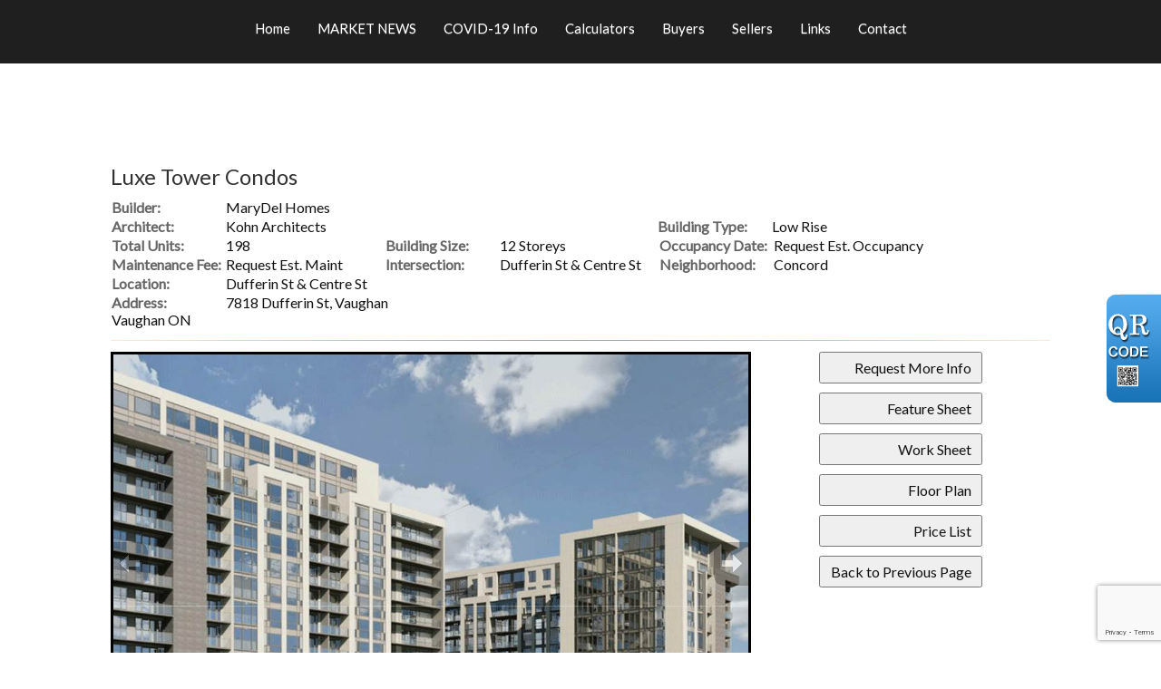

--- FILE ---
content_type: text/html; charset=utf-8
request_url: https://www.google.com/recaptcha/api2/anchor?ar=1&k=6Ld3FbMUAAAAACKd2QaCSFtuK4VI6OCIRVyd9Jgw&co=aHR0cHM6Ly9yZW1heHZpcHRlYW0uY29tOjQ0Mw..&hl=en&v=N67nZn4AqZkNcbeMu4prBgzg&size=invisible&anchor-ms=20000&execute-ms=30000&cb=flsoarxfp2ml
body_size: 48649
content:
<!DOCTYPE HTML><html dir="ltr" lang="en"><head><meta http-equiv="Content-Type" content="text/html; charset=UTF-8">
<meta http-equiv="X-UA-Compatible" content="IE=edge">
<title>reCAPTCHA</title>
<style type="text/css">
/* cyrillic-ext */
@font-face {
  font-family: 'Roboto';
  font-style: normal;
  font-weight: 400;
  font-stretch: 100%;
  src: url(//fonts.gstatic.com/s/roboto/v48/KFO7CnqEu92Fr1ME7kSn66aGLdTylUAMa3GUBHMdazTgWw.woff2) format('woff2');
  unicode-range: U+0460-052F, U+1C80-1C8A, U+20B4, U+2DE0-2DFF, U+A640-A69F, U+FE2E-FE2F;
}
/* cyrillic */
@font-face {
  font-family: 'Roboto';
  font-style: normal;
  font-weight: 400;
  font-stretch: 100%;
  src: url(//fonts.gstatic.com/s/roboto/v48/KFO7CnqEu92Fr1ME7kSn66aGLdTylUAMa3iUBHMdazTgWw.woff2) format('woff2');
  unicode-range: U+0301, U+0400-045F, U+0490-0491, U+04B0-04B1, U+2116;
}
/* greek-ext */
@font-face {
  font-family: 'Roboto';
  font-style: normal;
  font-weight: 400;
  font-stretch: 100%;
  src: url(//fonts.gstatic.com/s/roboto/v48/KFO7CnqEu92Fr1ME7kSn66aGLdTylUAMa3CUBHMdazTgWw.woff2) format('woff2');
  unicode-range: U+1F00-1FFF;
}
/* greek */
@font-face {
  font-family: 'Roboto';
  font-style: normal;
  font-weight: 400;
  font-stretch: 100%;
  src: url(//fonts.gstatic.com/s/roboto/v48/KFO7CnqEu92Fr1ME7kSn66aGLdTylUAMa3-UBHMdazTgWw.woff2) format('woff2');
  unicode-range: U+0370-0377, U+037A-037F, U+0384-038A, U+038C, U+038E-03A1, U+03A3-03FF;
}
/* math */
@font-face {
  font-family: 'Roboto';
  font-style: normal;
  font-weight: 400;
  font-stretch: 100%;
  src: url(//fonts.gstatic.com/s/roboto/v48/KFO7CnqEu92Fr1ME7kSn66aGLdTylUAMawCUBHMdazTgWw.woff2) format('woff2');
  unicode-range: U+0302-0303, U+0305, U+0307-0308, U+0310, U+0312, U+0315, U+031A, U+0326-0327, U+032C, U+032F-0330, U+0332-0333, U+0338, U+033A, U+0346, U+034D, U+0391-03A1, U+03A3-03A9, U+03B1-03C9, U+03D1, U+03D5-03D6, U+03F0-03F1, U+03F4-03F5, U+2016-2017, U+2034-2038, U+203C, U+2040, U+2043, U+2047, U+2050, U+2057, U+205F, U+2070-2071, U+2074-208E, U+2090-209C, U+20D0-20DC, U+20E1, U+20E5-20EF, U+2100-2112, U+2114-2115, U+2117-2121, U+2123-214F, U+2190, U+2192, U+2194-21AE, U+21B0-21E5, U+21F1-21F2, U+21F4-2211, U+2213-2214, U+2216-22FF, U+2308-230B, U+2310, U+2319, U+231C-2321, U+2336-237A, U+237C, U+2395, U+239B-23B7, U+23D0, U+23DC-23E1, U+2474-2475, U+25AF, U+25B3, U+25B7, U+25BD, U+25C1, U+25CA, U+25CC, U+25FB, U+266D-266F, U+27C0-27FF, U+2900-2AFF, U+2B0E-2B11, U+2B30-2B4C, U+2BFE, U+3030, U+FF5B, U+FF5D, U+1D400-1D7FF, U+1EE00-1EEFF;
}
/* symbols */
@font-face {
  font-family: 'Roboto';
  font-style: normal;
  font-weight: 400;
  font-stretch: 100%;
  src: url(//fonts.gstatic.com/s/roboto/v48/KFO7CnqEu92Fr1ME7kSn66aGLdTylUAMaxKUBHMdazTgWw.woff2) format('woff2');
  unicode-range: U+0001-000C, U+000E-001F, U+007F-009F, U+20DD-20E0, U+20E2-20E4, U+2150-218F, U+2190, U+2192, U+2194-2199, U+21AF, U+21E6-21F0, U+21F3, U+2218-2219, U+2299, U+22C4-22C6, U+2300-243F, U+2440-244A, U+2460-24FF, U+25A0-27BF, U+2800-28FF, U+2921-2922, U+2981, U+29BF, U+29EB, U+2B00-2BFF, U+4DC0-4DFF, U+FFF9-FFFB, U+10140-1018E, U+10190-1019C, U+101A0, U+101D0-101FD, U+102E0-102FB, U+10E60-10E7E, U+1D2C0-1D2D3, U+1D2E0-1D37F, U+1F000-1F0FF, U+1F100-1F1AD, U+1F1E6-1F1FF, U+1F30D-1F30F, U+1F315, U+1F31C, U+1F31E, U+1F320-1F32C, U+1F336, U+1F378, U+1F37D, U+1F382, U+1F393-1F39F, U+1F3A7-1F3A8, U+1F3AC-1F3AF, U+1F3C2, U+1F3C4-1F3C6, U+1F3CA-1F3CE, U+1F3D4-1F3E0, U+1F3ED, U+1F3F1-1F3F3, U+1F3F5-1F3F7, U+1F408, U+1F415, U+1F41F, U+1F426, U+1F43F, U+1F441-1F442, U+1F444, U+1F446-1F449, U+1F44C-1F44E, U+1F453, U+1F46A, U+1F47D, U+1F4A3, U+1F4B0, U+1F4B3, U+1F4B9, U+1F4BB, U+1F4BF, U+1F4C8-1F4CB, U+1F4D6, U+1F4DA, U+1F4DF, U+1F4E3-1F4E6, U+1F4EA-1F4ED, U+1F4F7, U+1F4F9-1F4FB, U+1F4FD-1F4FE, U+1F503, U+1F507-1F50B, U+1F50D, U+1F512-1F513, U+1F53E-1F54A, U+1F54F-1F5FA, U+1F610, U+1F650-1F67F, U+1F687, U+1F68D, U+1F691, U+1F694, U+1F698, U+1F6AD, U+1F6B2, U+1F6B9-1F6BA, U+1F6BC, U+1F6C6-1F6CF, U+1F6D3-1F6D7, U+1F6E0-1F6EA, U+1F6F0-1F6F3, U+1F6F7-1F6FC, U+1F700-1F7FF, U+1F800-1F80B, U+1F810-1F847, U+1F850-1F859, U+1F860-1F887, U+1F890-1F8AD, U+1F8B0-1F8BB, U+1F8C0-1F8C1, U+1F900-1F90B, U+1F93B, U+1F946, U+1F984, U+1F996, U+1F9E9, U+1FA00-1FA6F, U+1FA70-1FA7C, U+1FA80-1FA89, U+1FA8F-1FAC6, U+1FACE-1FADC, U+1FADF-1FAE9, U+1FAF0-1FAF8, U+1FB00-1FBFF;
}
/* vietnamese */
@font-face {
  font-family: 'Roboto';
  font-style: normal;
  font-weight: 400;
  font-stretch: 100%;
  src: url(//fonts.gstatic.com/s/roboto/v48/KFO7CnqEu92Fr1ME7kSn66aGLdTylUAMa3OUBHMdazTgWw.woff2) format('woff2');
  unicode-range: U+0102-0103, U+0110-0111, U+0128-0129, U+0168-0169, U+01A0-01A1, U+01AF-01B0, U+0300-0301, U+0303-0304, U+0308-0309, U+0323, U+0329, U+1EA0-1EF9, U+20AB;
}
/* latin-ext */
@font-face {
  font-family: 'Roboto';
  font-style: normal;
  font-weight: 400;
  font-stretch: 100%;
  src: url(//fonts.gstatic.com/s/roboto/v48/KFO7CnqEu92Fr1ME7kSn66aGLdTylUAMa3KUBHMdazTgWw.woff2) format('woff2');
  unicode-range: U+0100-02BA, U+02BD-02C5, U+02C7-02CC, U+02CE-02D7, U+02DD-02FF, U+0304, U+0308, U+0329, U+1D00-1DBF, U+1E00-1E9F, U+1EF2-1EFF, U+2020, U+20A0-20AB, U+20AD-20C0, U+2113, U+2C60-2C7F, U+A720-A7FF;
}
/* latin */
@font-face {
  font-family: 'Roboto';
  font-style: normal;
  font-weight: 400;
  font-stretch: 100%;
  src: url(//fonts.gstatic.com/s/roboto/v48/KFO7CnqEu92Fr1ME7kSn66aGLdTylUAMa3yUBHMdazQ.woff2) format('woff2');
  unicode-range: U+0000-00FF, U+0131, U+0152-0153, U+02BB-02BC, U+02C6, U+02DA, U+02DC, U+0304, U+0308, U+0329, U+2000-206F, U+20AC, U+2122, U+2191, U+2193, U+2212, U+2215, U+FEFF, U+FFFD;
}
/* cyrillic-ext */
@font-face {
  font-family: 'Roboto';
  font-style: normal;
  font-weight: 500;
  font-stretch: 100%;
  src: url(//fonts.gstatic.com/s/roboto/v48/KFO7CnqEu92Fr1ME7kSn66aGLdTylUAMa3GUBHMdazTgWw.woff2) format('woff2');
  unicode-range: U+0460-052F, U+1C80-1C8A, U+20B4, U+2DE0-2DFF, U+A640-A69F, U+FE2E-FE2F;
}
/* cyrillic */
@font-face {
  font-family: 'Roboto';
  font-style: normal;
  font-weight: 500;
  font-stretch: 100%;
  src: url(//fonts.gstatic.com/s/roboto/v48/KFO7CnqEu92Fr1ME7kSn66aGLdTylUAMa3iUBHMdazTgWw.woff2) format('woff2');
  unicode-range: U+0301, U+0400-045F, U+0490-0491, U+04B0-04B1, U+2116;
}
/* greek-ext */
@font-face {
  font-family: 'Roboto';
  font-style: normal;
  font-weight: 500;
  font-stretch: 100%;
  src: url(//fonts.gstatic.com/s/roboto/v48/KFO7CnqEu92Fr1ME7kSn66aGLdTylUAMa3CUBHMdazTgWw.woff2) format('woff2');
  unicode-range: U+1F00-1FFF;
}
/* greek */
@font-face {
  font-family: 'Roboto';
  font-style: normal;
  font-weight: 500;
  font-stretch: 100%;
  src: url(//fonts.gstatic.com/s/roboto/v48/KFO7CnqEu92Fr1ME7kSn66aGLdTylUAMa3-UBHMdazTgWw.woff2) format('woff2');
  unicode-range: U+0370-0377, U+037A-037F, U+0384-038A, U+038C, U+038E-03A1, U+03A3-03FF;
}
/* math */
@font-face {
  font-family: 'Roboto';
  font-style: normal;
  font-weight: 500;
  font-stretch: 100%;
  src: url(//fonts.gstatic.com/s/roboto/v48/KFO7CnqEu92Fr1ME7kSn66aGLdTylUAMawCUBHMdazTgWw.woff2) format('woff2');
  unicode-range: U+0302-0303, U+0305, U+0307-0308, U+0310, U+0312, U+0315, U+031A, U+0326-0327, U+032C, U+032F-0330, U+0332-0333, U+0338, U+033A, U+0346, U+034D, U+0391-03A1, U+03A3-03A9, U+03B1-03C9, U+03D1, U+03D5-03D6, U+03F0-03F1, U+03F4-03F5, U+2016-2017, U+2034-2038, U+203C, U+2040, U+2043, U+2047, U+2050, U+2057, U+205F, U+2070-2071, U+2074-208E, U+2090-209C, U+20D0-20DC, U+20E1, U+20E5-20EF, U+2100-2112, U+2114-2115, U+2117-2121, U+2123-214F, U+2190, U+2192, U+2194-21AE, U+21B0-21E5, U+21F1-21F2, U+21F4-2211, U+2213-2214, U+2216-22FF, U+2308-230B, U+2310, U+2319, U+231C-2321, U+2336-237A, U+237C, U+2395, U+239B-23B7, U+23D0, U+23DC-23E1, U+2474-2475, U+25AF, U+25B3, U+25B7, U+25BD, U+25C1, U+25CA, U+25CC, U+25FB, U+266D-266F, U+27C0-27FF, U+2900-2AFF, U+2B0E-2B11, U+2B30-2B4C, U+2BFE, U+3030, U+FF5B, U+FF5D, U+1D400-1D7FF, U+1EE00-1EEFF;
}
/* symbols */
@font-face {
  font-family: 'Roboto';
  font-style: normal;
  font-weight: 500;
  font-stretch: 100%;
  src: url(//fonts.gstatic.com/s/roboto/v48/KFO7CnqEu92Fr1ME7kSn66aGLdTylUAMaxKUBHMdazTgWw.woff2) format('woff2');
  unicode-range: U+0001-000C, U+000E-001F, U+007F-009F, U+20DD-20E0, U+20E2-20E4, U+2150-218F, U+2190, U+2192, U+2194-2199, U+21AF, U+21E6-21F0, U+21F3, U+2218-2219, U+2299, U+22C4-22C6, U+2300-243F, U+2440-244A, U+2460-24FF, U+25A0-27BF, U+2800-28FF, U+2921-2922, U+2981, U+29BF, U+29EB, U+2B00-2BFF, U+4DC0-4DFF, U+FFF9-FFFB, U+10140-1018E, U+10190-1019C, U+101A0, U+101D0-101FD, U+102E0-102FB, U+10E60-10E7E, U+1D2C0-1D2D3, U+1D2E0-1D37F, U+1F000-1F0FF, U+1F100-1F1AD, U+1F1E6-1F1FF, U+1F30D-1F30F, U+1F315, U+1F31C, U+1F31E, U+1F320-1F32C, U+1F336, U+1F378, U+1F37D, U+1F382, U+1F393-1F39F, U+1F3A7-1F3A8, U+1F3AC-1F3AF, U+1F3C2, U+1F3C4-1F3C6, U+1F3CA-1F3CE, U+1F3D4-1F3E0, U+1F3ED, U+1F3F1-1F3F3, U+1F3F5-1F3F7, U+1F408, U+1F415, U+1F41F, U+1F426, U+1F43F, U+1F441-1F442, U+1F444, U+1F446-1F449, U+1F44C-1F44E, U+1F453, U+1F46A, U+1F47D, U+1F4A3, U+1F4B0, U+1F4B3, U+1F4B9, U+1F4BB, U+1F4BF, U+1F4C8-1F4CB, U+1F4D6, U+1F4DA, U+1F4DF, U+1F4E3-1F4E6, U+1F4EA-1F4ED, U+1F4F7, U+1F4F9-1F4FB, U+1F4FD-1F4FE, U+1F503, U+1F507-1F50B, U+1F50D, U+1F512-1F513, U+1F53E-1F54A, U+1F54F-1F5FA, U+1F610, U+1F650-1F67F, U+1F687, U+1F68D, U+1F691, U+1F694, U+1F698, U+1F6AD, U+1F6B2, U+1F6B9-1F6BA, U+1F6BC, U+1F6C6-1F6CF, U+1F6D3-1F6D7, U+1F6E0-1F6EA, U+1F6F0-1F6F3, U+1F6F7-1F6FC, U+1F700-1F7FF, U+1F800-1F80B, U+1F810-1F847, U+1F850-1F859, U+1F860-1F887, U+1F890-1F8AD, U+1F8B0-1F8BB, U+1F8C0-1F8C1, U+1F900-1F90B, U+1F93B, U+1F946, U+1F984, U+1F996, U+1F9E9, U+1FA00-1FA6F, U+1FA70-1FA7C, U+1FA80-1FA89, U+1FA8F-1FAC6, U+1FACE-1FADC, U+1FADF-1FAE9, U+1FAF0-1FAF8, U+1FB00-1FBFF;
}
/* vietnamese */
@font-face {
  font-family: 'Roboto';
  font-style: normal;
  font-weight: 500;
  font-stretch: 100%;
  src: url(//fonts.gstatic.com/s/roboto/v48/KFO7CnqEu92Fr1ME7kSn66aGLdTylUAMa3OUBHMdazTgWw.woff2) format('woff2');
  unicode-range: U+0102-0103, U+0110-0111, U+0128-0129, U+0168-0169, U+01A0-01A1, U+01AF-01B0, U+0300-0301, U+0303-0304, U+0308-0309, U+0323, U+0329, U+1EA0-1EF9, U+20AB;
}
/* latin-ext */
@font-face {
  font-family: 'Roboto';
  font-style: normal;
  font-weight: 500;
  font-stretch: 100%;
  src: url(//fonts.gstatic.com/s/roboto/v48/KFO7CnqEu92Fr1ME7kSn66aGLdTylUAMa3KUBHMdazTgWw.woff2) format('woff2');
  unicode-range: U+0100-02BA, U+02BD-02C5, U+02C7-02CC, U+02CE-02D7, U+02DD-02FF, U+0304, U+0308, U+0329, U+1D00-1DBF, U+1E00-1E9F, U+1EF2-1EFF, U+2020, U+20A0-20AB, U+20AD-20C0, U+2113, U+2C60-2C7F, U+A720-A7FF;
}
/* latin */
@font-face {
  font-family: 'Roboto';
  font-style: normal;
  font-weight: 500;
  font-stretch: 100%;
  src: url(//fonts.gstatic.com/s/roboto/v48/KFO7CnqEu92Fr1ME7kSn66aGLdTylUAMa3yUBHMdazQ.woff2) format('woff2');
  unicode-range: U+0000-00FF, U+0131, U+0152-0153, U+02BB-02BC, U+02C6, U+02DA, U+02DC, U+0304, U+0308, U+0329, U+2000-206F, U+20AC, U+2122, U+2191, U+2193, U+2212, U+2215, U+FEFF, U+FFFD;
}
/* cyrillic-ext */
@font-face {
  font-family: 'Roboto';
  font-style: normal;
  font-weight: 900;
  font-stretch: 100%;
  src: url(//fonts.gstatic.com/s/roboto/v48/KFO7CnqEu92Fr1ME7kSn66aGLdTylUAMa3GUBHMdazTgWw.woff2) format('woff2');
  unicode-range: U+0460-052F, U+1C80-1C8A, U+20B4, U+2DE0-2DFF, U+A640-A69F, U+FE2E-FE2F;
}
/* cyrillic */
@font-face {
  font-family: 'Roboto';
  font-style: normal;
  font-weight: 900;
  font-stretch: 100%;
  src: url(//fonts.gstatic.com/s/roboto/v48/KFO7CnqEu92Fr1ME7kSn66aGLdTylUAMa3iUBHMdazTgWw.woff2) format('woff2');
  unicode-range: U+0301, U+0400-045F, U+0490-0491, U+04B0-04B1, U+2116;
}
/* greek-ext */
@font-face {
  font-family: 'Roboto';
  font-style: normal;
  font-weight: 900;
  font-stretch: 100%;
  src: url(//fonts.gstatic.com/s/roboto/v48/KFO7CnqEu92Fr1ME7kSn66aGLdTylUAMa3CUBHMdazTgWw.woff2) format('woff2');
  unicode-range: U+1F00-1FFF;
}
/* greek */
@font-face {
  font-family: 'Roboto';
  font-style: normal;
  font-weight: 900;
  font-stretch: 100%;
  src: url(//fonts.gstatic.com/s/roboto/v48/KFO7CnqEu92Fr1ME7kSn66aGLdTylUAMa3-UBHMdazTgWw.woff2) format('woff2');
  unicode-range: U+0370-0377, U+037A-037F, U+0384-038A, U+038C, U+038E-03A1, U+03A3-03FF;
}
/* math */
@font-face {
  font-family: 'Roboto';
  font-style: normal;
  font-weight: 900;
  font-stretch: 100%;
  src: url(//fonts.gstatic.com/s/roboto/v48/KFO7CnqEu92Fr1ME7kSn66aGLdTylUAMawCUBHMdazTgWw.woff2) format('woff2');
  unicode-range: U+0302-0303, U+0305, U+0307-0308, U+0310, U+0312, U+0315, U+031A, U+0326-0327, U+032C, U+032F-0330, U+0332-0333, U+0338, U+033A, U+0346, U+034D, U+0391-03A1, U+03A3-03A9, U+03B1-03C9, U+03D1, U+03D5-03D6, U+03F0-03F1, U+03F4-03F5, U+2016-2017, U+2034-2038, U+203C, U+2040, U+2043, U+2047, U+2050, U+2057, U+205F, U+2070-2071, U+2074-208E, U+2090-209C, U+20D0-20DC, U+20E1, U+20E5-20EF, U+2100-2112, U+2114-2115, U+2117-2121, U+2123-214F, U+2190, U+2192, U+2194-21AE, U+21B0-21E5, U+21F1-21F2, U+21F4-2211, U+2213-2214, U+2216-22FF, U+2308-230B, U+2310, U+2319, U+231C-2321, U+2336-237A, U+237C, U+2395, U+239B-23B7, U+23D0, U+23DC-23E1, U+2474-2475, U+25AF, U+25B3, U+25B7, U+25BD, U+25C1, U+25CA, U+25CC, U+25FB, U+266D-266F, U+27C0-27FF, U+2900-2AFF, U+2B0E-2B11, U+2B30-2B4C, U+2BFE, U+3030, U+FF5B, U+FF5D, U+1D400-1D7FF, U+1EE00-1EEFF;
}
/* symbols */
@font-face {
  font-family: 'Roboto';
  font-style: normal;
  font-weight: 900;
  font-stretch: 100%;
  src: url(//fonts.gstatic.com/s/roboto/v48/KFO7CnqEu92Fr1ME7kSn66aGLdTylUAMaxKUBHMdazTgWw.woff2) format('woff2');
  unicode-range: U+0001-000C, U+000E-001F, U+007F-009F, U+20DD-20E0, U+20E2-20E4, U+2150-218F, U+2190, U+2192, U+2194-2199, U+21AF, U+21E6-21F0, U+21F3, U+2218-2219, U+2299, U+22C4-22C6, U+2300-243F, U+2440-244A, U+2460-24FF, U+25A0-27BF, U+2800-28FF, U+2921-2922, U+2981, U+29BF, U+29EB, U+2B00-2BFF, U+4DC0-4DFF, U+FFF9-FFFB, U+10140-1018E, U+10190-1019C, U+101A0, U+101D0-101FD, U+102E0-102FB, U+10E60-10E7E, U+1D2C0-1D2D3, U+1D2E0-1D37F, U+1F000-1F0FF, U+1F100-1F1AD, U+1F1E6-1F1FF, U+1F30D-1F30F, U+1F315, U+1F31C, U+1F31E, U+1F320-1F32C, U+1F336, U+1F378, U+1F37D, U+1F382, U+1F393-1F39F, U+1F3A7-1F3A8, U+1F3AC-1F3AF, U+1F3C2, U+1F3C4-1F3C6, U+1F3CA-1F3CE, U+1F3D4-1F3E0, U+1F3ED, U+1F3F1-1F3F3, U+1F3F5-1F3F7, U+1F408, U+1F415, U+1F41F, U+1F426, U+1F43F, U+1F441-1F442, U+1F444, U+1F446-1F449, U+1F44C-1F44E, U+1F453, U+1F46A, U+1F47D, U+1F4A3, U+1F4B0, U+1F4B3, U+1F4B9, U+1F4BB, U+1F4BF, U+1F4C8-1F4CB, U+1F4D6, U+1F4DA, U+1F4DF, U+1F4E3-1F4E6, U+1F4EA-1F4ED, U+1F4F7, U+1F4F9-1F4FB, U+1F4FD-1F4FE, U+1F503, U+1F507-1F50B, U+1F50D, U+1F512-1F513, U+1F53E-1F54A, U+1F54F-1F5FA, U+1F610, U+1F650-1F67F, U+1F687, U+1F68D, U+1F691, U+1F694, U+1F698, U+1F6AD, U+1F6B2, U+1F6B9-1F6BA, U+1F6BC, U+1F6C6-1F6CF, U+1F6D3-1F6D7, U+1F6E0-1F6EA, U+1F6F0-1F6F3, U+1F6F7-1F6FC, U+1F700-1F7FF, U+1F800-1F80B, U+1F810-1F847, U+1F850-1F859, U+1F860-1F887, U+1F890-1F8AD, U+1F8B0-1F8BB, U+1F8C0-1F8C1, U+1F900-1F90B, U+1F93B, U+1F946, U+1F984, U+1F996, U+1F9E9, U+1FA00-1FA6F, U+1FA70-1FA7C, U+1FA80-1FA89, U+1FA8F-1FAC6, U+1FACE-1FADC, U+1FADF-1FAE9, U+1FAF0-1FAF8, U+1FB00-1FBFF;
}
/* vietnamese */
@font-face {
  font-family: 'Roboto';
  font-style: normal;
  font-weight: 900;
  font-stretch: 100%;
  src: url(//fonts.gstatic.com/s/roboto/v48/KFO7CnqEu92Fr1ME7kSn66aGLdTylUAMa3OUBHMdazTgWw.woff2) format('woff2');
  unicode-range: U+0102-0103, U+0110-0111, U+0128-0129, U+0168-0169, U+01A0-01A1, U+01AF-01B0, U+0300-0301, U+0303-0304, U+0308-0309, U+0323, U+0329, U+1EA0-1EF9, U+20AB;
}
/* latin-ext */
@font-face {
  font-family: 'Roboto';
  font-style: normal;
  font-weight: 900;
  font-stretch: 100%;
  src: url(//fonts.gstatic.com/s/roboto/v48/KFO7CnqEu92Fr1ME7kSn66aGLdTylUAMa3KUBHMdazTgWw.woff2) format('woff2');
  unicode-range: U+0100-02BA, U+02BD-02C5, U+02C7-02CC, U+02CE-02D7, U+02DD-02FF, U+0304, U+0308, U+0329, U+1D00-1DBF, U+1E00-1E9F, U+1EF2-1EFF, U+2020, U+20A0-20AB, U+20AD-20C0, U+2113, U+2C60-2C7F, U+A720-A7FF;
}
/* latin */
@font-face {
  font-family: 'Roboto';
  font-style: normal;
  font-weight: 900;
  font-stretch: 100%;
  src: url(//fonts.gstatic.com/s/roboto/v48/KFO7CnqEu92Fr1ME7kSn66aGLdTylUAMa3yUBHMdazQ.woff2) format('woff2');
  unicode-range: U+0000-00FF, U+0131, U+0152-0153, U+02BB-02BC, U+02C6, U+02DA, U+02DC, U+0304, U+0308, U+0329, U+2000-206F, U+20AC, U+2122, U+2191, U+2193, U+2212, U+2215, U+FEFF, U+FFFD;
}

</style>
<link rel="stylesheet" type="text/css" href="https://www.gstatic.com/recaptcha/releases/N67nZn4AqZkNcbeMu4prBgzg/styles__ltr.css">
<script nonce="ATEBFjLc8k4Li6xch2Et3Q" type="text/javascript">window['__recaptcha_api'] = 'https://www.google.com/recaptcha/api2/';</script>
<script type="text/javascript" src="https://www.gstatic.com/recaptcha/releases/N67nZn4AqZkNcbeMu4prBgzg/recaptcha__en.js" nonce="ATEBFjLc8k4Li6xch2Et3Q">
      
    </script></head>
<body><div id="rc-anchor-alert" class="rc-anchor-alert"></div>
<input type="hidden" id="recaptcha-token" value="[base64]">
<script type="text/javascript" nonce="ATEBFjLc8k4Li6xch2Et3Q">
      recaptcha.anchor.Main.init("[\x22ainput\x22,[\x22bgdata\x22,\x22\x22,\[base64]/[base64]/[base64]/bmV3IHJbeF0oY1swXSk6RT09Mj9uZXcgclt4XShjWzBdLGNbMV0pOkU9PTM/bmV3IHJbeF0oY1swXSxjWzFdLGNbMl0pOkU9PTQ/[base64]/[base64]/[base64]/[base64]/[base64]/[base64]/[base64]/[base64]\x22,\[base64]\x22,\x22w6Ziw44Cw6rDsTbCiDcNwokpajDDrcK+BA7DoMKlAQ3Cr8OEYcKkSRzDvcK+w6HCjW0DM8O0w4TCoR85w5NxwrjDgCoBw5o8RAlofcOFwpNDw5ADw50rA2prw78+wqJSVGg4PcO0w6TDknBew4l9RwgcSF/DvMKjw5d+e8OTIcOfMcORA8KGwrHChxYXw4nCkcKxNMKDw6FwCsOjXyB4EEN5wqR0wrJVOsO7J2fDjxwFDsOPwq/DmcKow7I/Dw7DmcOvQ2tdN8KowoLCsMK3w4rDvcOswpXDscOXw7vChV5Rb8KpwpkKUTwFw5zDjh7DrcOWw5fDosOrc8OawrzCvMKAwrvCjQ5owpM3f8OgwrlmwqJIw7LDrMOxHlvCkVrCpipIwpQwK8ORwpvDgsKEY8Orw5jCkMKAw753OjXDgMK3wq/CqMOdXVvDuFNMwpjDviMEw6/Cln/CnnNHcGRtQMOeAHN6VHbDmX7Cv8OdwoTClcOWAU/Ci0HCmykiXxfCjMOMw7lXw5FBwr5Mwr5qYD3CmmbDnsOvScONKcKWayApwqjCimkHw7rCumrCrsOlX8O4bSDCnsOBwr7Ds8KMw4oBw7HCnMOSwrHCk1h/wrhJJ2rDg8Kvw7DCr8KQTAkYNyk2wqkpUMK3wpNMEsOTwqrDocOAwrzDmMKjw7tjw67DtsOCw7RxwrtnwqTCkwA2V8K/bXF6wrjDrsOwwopHw4pUw5DDvTA3U8K9GMOjM1wuNUtqKlAvQwXCpAnDowTCqcKKwqchwrvDrMOhUGE3bStSwq1tLMOvwpfDtMO0woZ3Y8KEw48EZsOEwokAasOzM1DCmsKlQi7CqsO7EWs6GcOiw7p0ejZpMXLCtcO6XkA0FiLCkXI2w4PCpTtVwrPCixbDgThQw7/[base64]/e8KFwpzCusOpwqYABsKUbMOWfwrDjcKpwqfDgsKUwp3CjStoLsKGwpHCiVs2w4rDi8OhJ8OAw43CssO0Yithw4fCiRAhwoXCqsKcUk0YacOtRgbDscO1wpbDkl0COMKUA1PDkcKRWCsEHcOdSWdxw5zCkX9Qw5ZIEl/DvsKYwo3DjcOlw4jDt8OfQsOVwp7ClMOMZ8Ofw5PDhsKswp7Ctns4N8Oiwr7CocO1w7sJOQEtUsO8w7jDkjRfw4ohwqfDtH1VwonDtVrCtMKdw6PDucOLwpTCvcKSfcO0esOtRcOMwrxlwqFYw5pCwqLCvMO1w7ECQ8O1XXfCtQ/CkxvDuMOHwoLChX/ClcKHWR5cQwPCnB/DgsOCNcKjWWLCqsK+LVYAdMOrXwfCh8K2NsO1w4VkakkHw7fDpcKDwpXDhCkIwo/[base64]/[base64]/[base64]/[base64]/DlTjCo8OEw6nCm8K/w5TCoFzCucOdw7wvF8O5ScKtf0ASw71Cw5I7WFg8VcOMBBfCpBbDs8KvFT/[base64]/CoAJtGMK3TB12woHDpQjDucOtw4MQwqTCq8OCKBxHRsO/w57DocKNbMKGw7RLwpt0w6ltHMK1w7bChMOuw6LCpMOCwp8BDcOpPUbCmTlrwr1nw4lEH8KjKSZjBzvCssKKFjFVGFJ5wqAcwqfChx3Cn0pOwqw9LsO7ScK3woZtbcO0KEshwqTCs8KrT8Obwq/CvmJeQcKVw6HDmcOoZDHCpcORWsOOwrvDlMKIOMOybMOwwrzDlks5w4Q4wrfDgDwacsK9Z3Vaw7bCj3DClMO3ZcKIW8OPw6LDhcKLQcKowr/CnMOEwo9RJBMLwprCscKEw6pPRcOLdMK4wo9SesK7wpxPw6TCu8KwQMOSw7TDjcK+DH/DnSzDuMKOwrvCksKraGVxNMOKe8OAwqgqw5YlBUVmCB9awonCoVjClcKnWw/[base64]/w748NsKETQt0WcOMw70MwozCnk1ya8OSADISw6fDrMK4wojDtcKpw4PCqMKlw7MpCsKvwo1vwqXCo8KIHmEiw5DDmcODwqrCqsKmY8Knw5AJbH5Hw4IZwoZ8JXBUw7o9HcKvwpwKLVnCuVx0WybDnMK3w5jDi8Kxw6AaARzCtE/Cl2DDqcOBFHLCvADCmcO5w6ZIw7fDusKydMKhwq0xJQBUwpnDscK0Ix58IMOCIMOeK1TCjsOrwp98CsOvGSk8w5XCqMO2U8Ozw7fCl1/Ci3MoWAA8eU7DuMKqwqXCkHkyTMOhM8OQw4/CqMO/F8OywrIBDsOMwrsRw59FwpHCjMO5CsKjwrnCmMKyGsOrwovDhMO6w7fDs0jDmnNkw65qMMKPwofClsK5bMKmw57DmcOXDycWw6TDnMOQIcKpW8KWwphSUcKjOMKcw49MXcKXWS1XwpjDl8ONDjQvPcOpwojCpzRIaG/CnMOvAMKRWi4xBnPDg8KvWh9Ecx5sFsKYA3jDnsOFD8KZGMOXw6PCncOIQ2XCpEhHw5nDtcOVwrDCo8ObbQvDmkLDs8Oawoc5TCXClsOqwq/DnMOEGcKAw598J0TCrlV3Iy3Dn8OMDxTDjHLDsiIHwrNJR2TCr256w4nDlwItwqnDgsKlw5rCizTDnMKkw6F/[base64]/[base64]/DXw7w6LCsnvClUZ1w4wSw6LCtE4oTCElwq3CmMK0CsKCKTjClwrDn8KowprDrkF8VMKYRX7DihjClcOMwrpGZGHCqsKFT0cEHSjCgsOBwqRLw73DjsO/w4jClsOrwofChnbDhncvHlFzw5zCncOhBQvDicOHwrFDwrzCmcOcwqzClMKxw73Cn8K3w7PCvcKQGMOOT8K3wrnCqUJXw5HCswA2XcOzBgQ5FsOZw7dSwpRCw6TDvMOOAxVTwpkXQ8O0wpxcw57Cr0nCj1rCg3wywqXCuEozw6UALFXCkU/DtcObHcO+WBYBeMKRQsOfKxDDmCvDv8OUSxDDmcOUwqDCsCMSVcORVMOuw4YBUsO4w53CrBsdw7rCuMO5Y2DDkTfDpMK+w4vCj1nDkHosSsOLawHCkGXCtMOIw7M8T8K+fiMmT8KPw73CuQ/CpMOBOMOSwrTCrsKRwpp6RC3CimrDhwwnw51awrbDtcKAw63CjcKxw4zDhCdwXsK/QEovaFfDpn0/woTDuk/Ci0rCrsOWwpFBw6EtGcKDesOseMKHw7hPTjLCi8K3w5d/V8O4RTzCicKzwq7DhMOlChbCmmpddcKhw77DhFXCoV7DmSPCisKOaMOow69De8O7UEpHOMORw6XCqsObw5x3CF3DgsOIwq7CpGzDj0DDllUWZMOmQ8O4w5PCvsO2wqXCqzTDpsKVGMKGMEXCpsK4w5RcHHnDji/CssKIQQp2wp52w51Nw5Fgw6vCp8O4XMOYw6vDoMORXRArwo8bw74HT8KJHG1Lwr5KwqDCgcKVIw5yDMKVwpPClMOJwrHCpSEmBsOmOsKBWhk0V3jCtW86w6vCr8Obwr3CgcOYw67DmsKswqcXwpzDolAOw7wsMTphX8Krw7XCh3/CnyjCrnJSw5TCpsKMPErCpnlVaWfDq1TCh09dwqVqw6bCnsKAw5/DkA7DkcK6wqPDqcODwp0RasOeE8OgA2JBN2QnVMKYw406wrBXwp4ow7o9wrJhw6INw4jDnMO+ECxuwr0xfxrDmsKjBsOcw53Cj8KvYMOUFTvDijjCjcKgZSHCnsK5wr/[base64]/DkTpJDcOvw6nDt8Otw7MDHm7DgnIjwrfDoj/CsnJ0wqrDuMKqEwrDg2LCiMOSGG/DjF/Cs8OsPMO3bsKxw4/DiMKAwo1zw5nChcOOeDzCqWPCm3/CoGVfw7fDonAKVWIhPcOqeMKfw5fDnsKGBMOcwrMQNsO4wpHDksKOw5XDvsK0wpvDvx3DmUzClVJgOGHChTTCghfDuMOGLMOqV0g7b1/CtMOKP1XDjMOlw6PDuMONGxofwqnDlhLDh8K9w7R7w7htCsOVFMKDd8KSHSrDgRPDp8O+Z2Jfw7Qqwr5aw4LCuXB9ZhQCP8OuwrJIZGvDnsK8fMKhRMOMw7ZEwrDDkCnDnxrCgwPDv8OWAcKWHSlWR21Vc8KQF8OiPcOLOmsUw4TCqGvCucOdXMKFwo/DocOLwrEzVsK7w57CjjrCkcOSwqXCrRZkwp1Rw7bCusKkw53ClGfCijIJwqzDp8Kuw68Hw5/[base64]/w703bm3CoS7DicOTw7HDscOYcBdVRTkHF3rCnk/CjArCj1dKwrTDlX/CmgzDg8KDw6cfw4UIH2oeOMOqw5LClDcewqHDvx1AwrXClXUrw6NTw5Fvw78swqzChMO6fcOswrVnPXZ6w4zDh3rDv8KxVmxaworCpTYmHMKDBi0VMi9sPcO5wr3DnsKIUcOXwrnDjULDjR7CrnUlw5nCoH/CnhHDt8OAXVcmwqjDhR3DliHDq8KiZBoMU8K1w5xUERXDtsOqw7TCv8KMbcOJwrQzbCEQTiDChH/CksKgM8KscCbCnDdLaMKHw4o0w7BTwoLDo8K0w5PDmcOBBcOaP0rDv8OAwoTCtHtGwrUpUMKMw7hKA8OKEVXCsHrDoyYLL8OidTjDisK/wrfCrxnDlAjCg8KXZUFGw4XCngPCiXTCszxQAsKwWsO4BV/DuMKKwo7Dv8KnWSLCnXISJ8OhDsORwpJiwq/ChsOEDMOgw7PCg3PDoQfCkHYnaMKMbXEAw4vCkyxyb8OJw6XCg3DDnX8Zw7ZFwr07U07CsRLDmnzDpgXDt3nDjiPChMO/[base64]/Cm8KVwpDDtMKMJUjDig4Hwqo/w7lHwr9gwroXfsKBFRt1IFfDoMKKw5l3wpwOKsORwqZpw5DDsGnCs8KzccOFw4HCu8KwNcKGwqfCvsKWfMOSd8Kuw7jDrsOPwoMRw5gMwqXCpVgSwqnCrhHDhMKEwrpww6/CiMOfU3bDv8O0FhDDpyvCpMKLDRDCgMOyw5PDkHEewo1aw6F2M8K1DntJQnsDw6tfwoTDrEEDH8ONQsKTdsKow4fCnMOkWQ7DncOZKsKjCcKKw6IKwqFpw6/ChcO3wq95wrjDqMKowqgswp7CqWnCuyIAwp0/[base64]/wpY/w5LDtsK3MsKmU8KxGXnCi0XDrMODSxsmK057w5Z1HWjDusKMfcKBw7DDrFzDjMKbw4TDlMKDwojDlxbChsKuYHLDg8OewqzDssOlwqnDvsOxBVTCoivDt8KXwpbCkcO9acKqw7LDjXIKGhUmcsOLTxBeLcO2RMOHLFgowoXCscO0McKXcR9jwq/DkhNTwpsYCcKjwqbDu3Mzw4MdMcKpwr/CjcOHw4nCgMK/VcKFXzZUF3jDmsOvwrk2w4pdE0YLwrzCtyPDgMOtwozCpsKxwprDn8OowogOXMOeBg/CsW/DkcOYwoE9RcKhI2nCsRXDhMKVw6jDjsKcQRPCj8KUGQ3CgncveMKXwqvCs8KHw58dGUZVaW/Cu8KBw6ULfMOWMWjDgsKORnnCqcOQw59oV8KHAMKPTMK5I8K3wohpwonCnCIzwrpfw5nDtDpkwoLCm0odwpjDrFkQIsKLw6tKw6PDj0fCvHg2wqbClcOLwrTChsKOw5hmAlVSaljDqDhkSsK3RVDDncKRRwZ4aMOFwqRCUgk/[base64]/Dl8KZwr/CowI3R1nCnsOnd8Kqw5ZZwoPCq01dScO6YcK8ahzDnW4KATzDgUvDjsKgwpAVYcKbYsKPw7lhIcKuKcOvw5vCkCPDksOrw7JzP8OwaRpqL8Ogw5vCosOOwo7Cl1pKw4p7wonCp0gINRRVw5nChC7DskwdTBQ/LDFbw5XDlz5fDhFIXMK+w6Bmw4zCocOQZ8K/[base64]/CvcOyT8KQwqvDoTjDqyXDrVc2wqLDhMKYRMKkL8KQR0IZwrs4wqsiRR7DjA1tw4XCijbCkUt4woHDmCXDpl5pw4HDrGNew6ERw63DgSnCsTRvw7/CmH50NXB9WmXDiTx6KcOqSnjDucOhX8O3wrF/E8Osw5vCpcO2w5HCsB3CqE0iGhwaOHY9w4PCuztZTwfCunJqwovCk8O8w5hWOMOJwqzDnk0HO8K0FhPCk3jCmkRvwrjCmsKhKjlHw5/DkgLCvsOOHsKow5sOwogGw5cYD8KlHMKjw43Dk8KSDzdTw73DqsKyw5IfXcOfw6PCsCPCiMOpw6QUwpPCvMK8wrHCtcKOw6bDssKXw6V8w7zDsMOvbkkhR8K1w6TDgsO8wolWCD8xw7glfBvDojfDnsO7wovCj8KDccK7ShLDm282wrQOw4Jlwq/CiBfDk8O5XxDDpn/DrsKhwpPDlRjDj2fCu8OZwrlYECjCumEcwp1Kw61Yw7VFDMO5XgNsw5PCqcKiw4HCvQXCohzDr03Cq3rCpTAiQsOIHARVI8K/w73DhD02wrDCvADCscOUGMO/[base64]/Ci3FpwpERYSk+woPDs2/DscOWwrbDisKhPwRsw4DDhcKYw4rDuVvDpwpKwrEubsO5Q8KPwqzCu8KewqvCrVzCtMO6UsK9J8KJwqbChGteMFV1QcKtRsKIHsOwwobCg8OQw6xaw493wqnCtSYbwrHDlRnClmLCmlPDpVQPwqzCmsKsBsKZwokxTBg+wr7Cl8O7KXHCq29Uwr4Tw6h/[base64]/ClMOATsKEb8OIwqJ4w4/DgMOfw4vDv2czLcOdwohhwpPDhXEqw6PDlRzCksKnwqU4wp3DuTnDqH9Pw4hoCsKPw5zClAnDvMO1wrTDkcOzwqkVT8OqwpckUcKRTsKnbsKkwofDtQpOw6hVQkl1IV4VdynDk8KDJyrDhsOUQsO3wqHChh/[base64]/[base64]/Cn0lDwq/DugvDlMOSwpHDhMOXw7jClsKOwqdsasKeJx/[base64]/wqx2wq8TOcKow5g+RcK3w6HCkcK0w5DCrQDDuMOBwp1ww7wXwqM0SsKYwo1ZwrPCjxR/AkDDtsOZw5ghUzQRw4TCvyTCo8Knwp0Iwq7DqnHDtC1/c2fDsnvDmWQCHE7CiyzCusObwqTCqMKNw78oQ8O4CcO9w5PCjiDDinTCrCvDrCHCvkHCicO7w5hJwqx1wrdARirDkcOZw5nCoMO5w7zCslzCnsKWw5NWZgpvwqh6w51CdF7Cl8OIw793w5loEkvDoMK5UcOgY1wEw7NwP3LDg8Kmwq/DiMKcd1fChFrCrcOIS8KvGcKDw7TDmsKdL0ppwq/ChsKIU8KWBD3CvF/Cv8KKwr8/OXzCnVrDt8OSwpvDr0YXM8O+w4cowrwywogNfz9eIR5Gw6TDtRpVU8KKwrEcw59mwq/[base64]/[base64]/Cv2nCisOhwqsAwpoAIyzDt3DCssK3w6kOw5rCosKhworCmsKALiQ0woDDij5vPXXCi8KrCMK8HsKrwqBwbMK0PMKPwoMALVxRAxpywqrDsX3Dv1RbFMK7TkHDkcKSIG3Ds8KgL8K2wpB/[base64]/Cqn3Dtj3DqsOebV7Dl2zDq8KYL8KefCNxG2zDp0svwq3ClMOnw7zCnMOOwrzDrB/CoEPDlDTDoRfDjsKCeMKQwowkwpJ8aG1Xwp/ClH1rw7gqQHJ/[base64]/[base64]/DssO0PMObfiHDg1LCk0Bzwr7DlMOGw6AWLEUMIsOFbFzCqMOfwq3DhGFPU8OUSCzDsFhpw4HDi8KwQR/DlXB0w6rCtC7CgTZ9M1LClDEVGicjLsKPw43DvAvDisK2dDoGwrlZwpnCkXMsJsKGJl/[base64]/Cumt/wqHDqsKSwonDvsOzw7PCigLDjh3Dq8Okw4A2w6bCtsOXXHhsQ8Kaw5zDoG/DiCTCtk/[base64]/bEzChGQBHMO8f8KqZ2Z7QWoSwq91wqTCjcOjXjsxTMK6wqvDhcOdHsO6wpvDosKeGl3DqkB7w5cRX1Brwptrw7/DosKlLsK5TiEIasKGwpYVSUJbdXzDlcOhw6EawpPDiBbDiVYod0IjwqRswrTCscOmwpcKw5bCqATCiMKkDcOlwq/Ci8KvcBTCpCjDhMO5w68bThJEwp8GwrAsw6/DjnvCrB8pGsKDRDh0w7bCpG7CtMK0MMKZAcKqEsK0wozDk8OOw5NnChQrw43Ds8Kxw6rDkcKjw6I9YsKJC8OYw7B7wpjDvn/[base64]/Dj8OvwrvDqBLCmMOnwppzw4XDhU/DhzwOw5tMMsKrNcK5QlbDtsKCwpERH8KIUBETXMKwwrxXw7/[base64]/DgEV+wqBINijDoQBwworCpyLCrEszfFMRwq/[base64]/wo3DghoBdFLCu8OMMcKuwrrDscKSwospwo3CmMKKPinCg8O2VTbCocK/TDbClyPCi8O9VRbCqWTDmMKkw5AmJMKtGMOeNsKkWUfCocOcWcK9AsOVQsOkwqjDqcKDBRNTw4jDjMO0AWjCucO2OsKnIMOzwo5bw5h5X8KfwpDCtsO+Q8KoLgvCkBrCo8Kpw60gwrlww69tw6nCllbDkGvCozPDtRLDoMO9CMO1wr/CqcK1wqvDisOZwq3CjmYadsODU1nCrQYRw6vDr3gMw7Q/H2zCmkjCr07CqMOyQ8OuIMOofMO8QTRcOHMZwqhXDsKawqHCimI2wpEow4jDmcKeSsKTw4dLw5/DtgvChBIkECjDo2DChxEhw5VKw6huSkXCnMOew5LCiMKIw6tfw7HCv8Oyw4dewr0edcKkIsO3FsK5T8Odw63CucOrw57DiMKLOn08LXdbwrzDosKaGFXCjhB6B8O8HsOJw5fChcK1NsOLcMK2wo7DhsO8wo/[base64]/[base64]/CnMOMfyzDgEjCqAzDkwfDhMObwpcgwrLDrQ5PECNtw4nDg1PCryl7PVsVAsOXWsKYRFzDuMOrYEIUewfDsk/CiMOyw7x3wr3DosK7w7ErwqI1w4LCvwXDt8KOb33CgUHCmEI8w67Cl8K0w4tjCsKjw6vCi3kbw77CtMKiwoYUw4HCgGRoFcOrHXvDjMKTO8KIw6caw4UgQ2rDocKYAwTCrGUUwo8wVMOhwpbDkT/CgcKDwoRMwrnDnz0owrkFw7DDoQ3DrgfDv8Orw4/Doz7DpMKFwqzCg8Onwqg1w4HDqylPfUBiwqFIXcKkZMOkOsKSwqMmYyPCtSDDs0nCq8OWGV3DkMKSwp7ChRsGw63CkcOiMivCulhbcMOUZQLDrHEWE09fAMOJGmgUb0rDj03Di0nDgsKMw7jDlMOzaMOaLH7Dr8KvOhZYAMK8w51HBT3DmWFMAMKWw7fClcO+R8Otwp/CilLCpMOxwrdNwq/[base64]/wpQcwrTCssKnw7YvwqRGwp9rGmbDj0vCusKvChRow5jCgD3CjMKRwrAsLMKLw6jCi2ADVsKxDXPCosO9fcOew7wkw5NRw68sw5oZO8KDHDgTwpZCw7vCmMO7Wl80w4vCkVI4P8Oiw5PCqsO6wq0PS0/DmcKaXcOLQB/DtgXDmVvClcK0EDjDqhPCrlPDlsKrwqbCtU0/InpncwZBWMKUYsK9w6DCpjjDuA8DwpvCnH1nFmDDszzDgsORwpjCklkeX8Orw60qw6Nuw7/[base64]/CrxXCg8K0D8OQfx/Dr8OhLMKlHsKmw5/[base64]/DqSvDkEMFw43Du2zDlsOzLMOAW8K5wrDDjiTCusOfBcOPVXASwq/[base64]/fljDpcOmGn3Dk8KVPBx5IG4CXMKEwrc2MVIowoJHChnCg10hNHp/[base64]/DhnEXbcO4w6LDinJCMH48wpzCg14wwpfCmW4/aCYILMKfBBp5w7TDtnjCnMKfJMK/woLCtTpHwrpkJW4DCn/ClcOIw74FwqnDl8OJZF1HY8OcbxjCuUbDicKnWRteNmXCq8KqBTwodx0zwqAEw4PDrCvDrsOgLcOWXWbDusOvNDDDrMKmAwUzw4/CjHnDj8OHwpPDicKiwooQw7/DicOSWwbDn1PDsFsAwoYywrvCnjNGw47ChCPCjTpGw5PDpR8XLsOVw7XCnzjDrCdMwqA5w6/Ct8KXw7tEEmdpPsK2AcKHHsOSwrsHw4LCkMKtwoIZDAUGAsKQA1UoNmRtwp3DlSzDqSZLdj47w43CgWdvw77CkldHw6XDh3vCrsKmCcKFKVo/[base64]/CtsKMJcK+w4zCiypbwrIxE8Kgw5VKwpdHwpXDrsKbHMKwwppAwoQDYAnDjsOswpTDvj0Fw4HDo8KVTcOQwpgYw5rDqW7DnMK0w4fClMKbKCzDjA3DvsOCw4k1woXDvcKnwoZuw5ElAmDCuXHCklfCn8KMOsK1w546MBfDs8Onwo9/GzjDjMKiw6TDmBrCvcOCw6XDg8OBKn91VsKcDg/[base64]/CvsO7wrvCicK6bB/[base64]/Dm8OuFsORwqReOsKMw63DqToSw5MZw74mQsKWPzbCqMOvNcKFwqXDncOgwqUGR0XDmnHDujA3wrIpw7zCrcKARkXDm8OLFU/[base64]/wpPDrMKuRcOcAcOFw5VIXXEdZcKiw6nDvMOpXsOidnBDKMOUwqtIw7HDrUAawoHDrsOdwocuwqhOw5rCsDLDomPDuV/DssK0SsKOdx9xwonDg1TDmTsTbG/CrCXCh8OiwqvCvMOdbTk/[base64]/[base64]/DhX/Ds8K8M8KHwqNpQ8OaMsOeQcOywqjDmihEwpnCpcOiwoQIw53Dl8KIw6/CqkPCr8Knw6s8BzfDisOTIj1nCMKdw5o6w7d1IjJAwqw1wrBQU2vCniUnEMKrUcONY8KPwq8Jw7Q/w4jDskRVXUnDvlcIwrNgBj9fGsOFw6bDsAsre3HChW/CpsOAH8OXw6bDlMOYeiYlOwp4SA/DpEXCsmPDhSsDw7MAw5Q2wp9HTEIRKsK1YjQjw7FlNAzCiMOtISzCosOEZMKeRsO5wrrCmMKSw4oWw4lgw7USVsO1fsKZw6nDrMKRwpIaHsKFw5gSwqDDgsOAG8OowpNgwp48al9JKjoxwoPCh8KoecKhw5tIw5DDu8KCBsOvw7fCin/Csy/DuBsYw4suPsODw7bDpsKRw6nDnTDDlwoYM8KoTRtrw6/[base64]/JsOfw6dlQ24gwobDqGc0bsKLw6LDp8KHM3DDgQtLVhvCgiDDvMO5woDCqzPCt8KBw7LCuV7Cjz/[base64]/w7/DlBfDocO9wqZfw4xBwr/[base64]/DkW5/wpt3RcOlUsK+A2hsesOAwpjCtmtub8KMQcOVa8OXw7Q5w6NNw7XCg3w0w4dlwpTDpzLCrMOTLV/ClAUDw7bCtcOzw75hw5VVw6dYEMKMw5FnwrbDj1nDuXkVQyNWwprCjcKEZsOURsOvT8KPw4jCoVLDsUDCkMKoIVcCfwjDnUtta8KrARYTD8KXU8OxSBA6QykYAMOmw6AIw7Irw4fDm8KNFsO/[base64]/CnsOvDMK+DcKYw5DCt8KnJ8K5J8OsFsKxwqfCuMKIwp5RwpXDpHwfwqRnw6Mcw5ocw43DmTjDpkLDlcOowofDgzw3wp3Cu8OlBWJqwofDl2vCkG3Ds17DrWJswr4UwrEtw7QvHg5eG3BSOMOvGMO/w54Lw6XCj11tJBkew5vCksOcb8OXfmEUwrvDlcKzwoLDlsO+woktwr/DtsOXG8Onw5bCksObNSoKw7nDkHXCkzzCpG3CpTjCnE7CqXQoTmUewq5HwqHDrkhiwrTCpsOsw4TDpMO6wrsWwqMnGcOXwp9zKngBw6B7NsODwpd+w4k0H2Euw6ogek/CkMK0JXdYw7/CoyTDpMKnw5fCrsKVwpvDrcKbNcKBc8KGwrEnCBlgIDjCosKqbsOQEMKTccOzwrrDtgnDmT3DnkwBSVhtQ8K+eA3DsBfCnW/[base64]/DtcK6einCgCdbwqsDw5DCssOcPTLDrsKDw4sgw7fCo3PCuhbCo8KkYSN5UcOoKMOpw7DDlsKHZ8K3URxmXy0CwojDsl/Cj8Omw6rChcO/[base64]/WVDDt8Kbw4NmecKffMKEwoxcw6IMC8OCwpRPw7IEKj7CiDk1wo0lYiHCuRYoZQrDnEvCrgwFwp4Nw5LDnURgS8O2QMOiLxnCssK0wo/CjVMhwrfDlcOtGsO2K8KfcGIVwq3DnMKdGcKjw7IIwqQ+wo/DgD3CvBEoYkAqdsOqw7Mya8OCw7TCqcKPw5UgDwNXwrvCvSPCqMK2XHU/GGvClBzDjBwNV0pQw5/DoGxSXMKxSMKXCgXCisOIw5bDr0rDk8OIDVvDj8K5woFlw7w+QT90cATDqMOpN8O9cmt9KcO/w7lnwrbDuwrDr3E8wozClsOfHcOvP1bDjglcw5ZHwr7DqMOSSkjCiSp+BsOxwrPDr8OXYcOAw7bDon3DqQgLfcKhQQRXfMK+csOnwpAkw7cPwrDCksK6w4LCvispw7jCoQ88dMOuw7khVsKvYkYlZ8KVw5bDhcO2wo7CsXzCu8OrwozDvl/DuEvDtDTDucKPCBLDjSPCihLDmCdEwqtewoNCw6PDiyE3wr/Cpndzw7HDoBjCo0fClDzDmMK/w5o5w4TDqcKUMArCjSnDukYcUWDDvsKHw63CncOPGMKCw5Q+wpbDmiYfw57CvycHY8KGw5zCp8KnGcKcwr0wwpjDtcOQY8KdwpXCgBzCl8ONESdOBylxw5jCpznCr8K2wpRHw6DCkMK9wp/[base64]/CmHElw6UYQGrCixZpAsOlw7lLwqHDs8KJfy4+MMOILcOOwpHDg8KYw6vCrcOyNQrCmsOSSMKnw6XDsw7CiMKsD2x+w4UUwpbDncO+wrknPMKzdnLDkcK7w4nCmVTDg8OIfMOMwq5cCSYsARksNj9pwoHDmMKpA09pw7/DuBE5wpRIasO0w4bDhMKiw4fCs24wVwgqSAh/[base64]/DkzZiYxgRw4nCjsKow5TDgxPCqjRTJsODfGsawoTDtH5OwoTDgTPCklx/wpbCnw0SMDTDokNZwq3Dl3zCmsKowpwBZsKVwo8ZOiXDvmDDsEFbcMK9w5spW8KuLT4tHw5VHRDCv0xFNcO3E8OUwqwBN3Uow6w7w4jCkWdeLsOgVsK2WhPDty9oUsO0w5DDnsOKIcOXw4pTw4vDgQQaFnstO8O/[base64]/DvsOyw4XCncKLw5MCwpjCqcOAwqsxBjNSUVMEdlXCjxERRkkXfzIVwo8yw4R0UcOEw5kDEG/DpsOUJcK/w7Qdw6UWwrrCk8KVVXZvNnXCi1FDwoTCjjILw5zChsOJVsKGAiLDmsOsPUHDu2AGf2LDuMOGw75qbcKowo1TwqcwwrpRwpzCvsKXfsO7w6A2wqQMGcK2GMKCwrnDuMKXCjVMw47Csl0DXHUldcKqZhFlwpvDkQXClA19E8KKZsKmfTPCjGXDm8O/w6/CuMOgw4YOCELCiDcnwpl4dDkTG8KqZFlGJHjCvhQ+ZmFdSH5dfFhUbDXDsUcYe8K+w5xMw6bCl8KoDcOgw5AZw6VwW33CkcOSw50eRi3ClGg0wqvCsMKQUMKLwpZeV8KSwo/[base64]/[base64]/FsKywpJ6GMO/[base64]/DpcKgX1VYEMO8w5rChDbCpMKDw4zDhhbCgh8cw7XDssKMCMK0w4PCqsOxw4nCkBjDryYgYsO+KUjDk3vCjGlaAMK/N2xew71aBGhOHMOZw4/CmcK7e8K4w7PDkkE+wqoTw7/CkT3DtcKZwoJKwpPCuCLDjSfCi2VcRMOxEkPCkQzDmTLCscOuw6B+w4nCt8OzGTrDhipEw4JiVMKmEk/[base64]/BMOtwoHDosKsRRnCswLDjcO/w7rDtWPCs8KBw59ow7APw7w5wplVLsOEGSTDlcOofXEKLMO/w6YFZ1kwwpwlwqjDsUd7WcOrw7Irw4N6GcOfe8K6w47Dh8KyUGHCv3jCu1/Cn8OEHsKow5s/TyHCsDDDucOOw5zCgsKTw6DCrFLCkcOMw4fDo8OXwrTCq8OKNMKlWBMEGD3Ch8Odw6TCtz5DWw5+NcOGPzgQwrDCiBrDucKBwo7DpcObw6/DqxrDiBoWw7zCgQXDgkYgw6TCmsKleMKVw4TDiMOpw5tOwqNZw7nCrmo+w6FNw49ZW8KOwr/DqMOhMMKNwpPCgzTCtMKiwpXCnsKqT2/CicOhw4lHw7p8w7J/w7oOw7/DrnfDh8KFw4DDmcKbw6vDt8O4w4Z3worDmyXDnlAZwpDDqy3CicOHBB1YYgrDvwLChXwRNHhNw57Ck8KowqDDtMOZLcOPHhgtw5h8w69Iw5/Dm8K9w7BDPcOsa1IbNcOMw60zw6g+YRlTwq8aTcONw5EEwqfDpMO2w682woDDjcOnZcOVO8K1S8O4w7bDiMOVwqYMTxdSLnBEGsK0w6DCpsKewoLChsKow7BYwqo/D0A7IjrDgy9Vw78MJMKwwoTCqRXCnMKBARTDksKhwq3CmcOXFcOVw4rCsMKywqzCkGbCsU4Ow5DCjsOywrMSw7EWw4vDqMKewqUADsKtNsOPGsKOw7HCuiAfAGZcw6/CvitzwrnCjMOuwpt5KsO0w71rw6PCnMOmwrBWwqhtDj5dc8KHw5hBwqBuUVnDicKkJBkkw5U3Ck/CjMOYw5JFZsObwr3DjDUqwplow4/CqmbDs0dJwp3DhFkQHVtjIUJ3G8Kjw6oMwo4bW8OzwrAOwo5BLAfDgMO7w6lhwoAnUMKqw6/[base64]/DiyRsw5F1w7pdw5LDli/[base64]/[base64]/[base64]/CpBLDgMKCw6ZxwooaL8KuworCgcO+wpsiw6JHw6Ubwq5ywpRmBcKjWMKkDcOWCcKSw4NrTMOIT8OdwqjDjjHCicOEDX7Ds8Oow7JPwr5NaWJDVQvDpmtOwoLCvsOEaFwtwpLCmSDDtwpHJg\\u003d\\u003d\x22],null,[\x22conf\x22,null,\x226Ld3FbMUAAAAACKd2QaCSFtuK4VI6OCIRVyd9Jgw\x22,0,null,null,null,1,[21,125,63,73,95,87,41,43,42,83,102,105,109,121],[7059694,385],0,null,null,null,null,0,null,0,null,700,1,null,0,\[base64]/76lBhmnigkZhAoZnOKMAhnM8xEZ\x22,0,1,null,null,1,null,0,0,null,null,null,0],\x22https://remaxvipteam.com:443\x22,null,[3,1,1],null,null,null,1,3600,[\x22https://www.google.com/intl/en/policies/privacy/\x22,\x22https://www.google.com/intl/en/policies/terms/\x22],\x22cII15wQ7147+ohFeISRj+z/6Zd5EHdgBaLfyMTA3DCA\\u003d\x22,1,0,null,1,1770017891625,0,0,[57,13,165,197,37],null,[179,102],\x22RC-8eJ_IKzeym8O5Q\x22,null,null,null,null,null,\x220dAFcWeA63e-LQNieAW0FLvdvAg2cS4FvDOdj-YLRTE5fCYBaFB1dQPRdxoxVLifObhDdAb5hbSjAjj0M357z07W2b-uPgge1Dxg\x22,1770100691750]");
    </script></body></html>

--- FILE ---
content_type: text/css
request_url: https://remaxvipteam.com/eadf26jst/1060/101220/banner.css
body_size: 6019
content:
@import url('https://fonts.googleapis.com/css2?family=Lato&display=swap');



body{
font-family: 'Lato', sans-serif;

}

@media (min-width: 992px) {
  .container {
    width:  100%!important;
  }
}

/*Top Menu*/
.navbar-default .navbar-nav > li > a {
    color: #ffffff;
    font-size: 15px;
}

.banner, header .affix{background: #1f1f1f;}
header .banner{border-bottom-style:none;}
.banner-body-container{
background:transparent;
border-bottom: 2px solid white;
padding-left:0px !important;
}
.banner-heading{padding-top: 0px;color:#fff;}
.banner-heading a{ color:#fff;}
/**menu**/
header .dropdown-menu{background: #013ba6;color:#fff;font-size:18px;}
header .dropdown-menu>li{padding-top:5px;}
header .dropdown-menu>li>a:hover{background:#0d527b;}
header .navbar {margin-bottom: 10px;}

.navbar-default .navbar-nav > .open > a,
.navbar-default .navbar-nav > .open > a:hover,
.navbar-default .navbar-nav > .open > a:focus{background: #02368c;}
header .navbar .navbar-collapse.in {
  background: #02368c;
}

.grid:hover .item-caption {
    background: transparent;
}

@media(max-width:767px){
  #widgetzone_wzoneUniv_Footer_L.col-sm-3{
    width:100%!important;
  }
  #widgetzone_wzoneUniv_Footer_R.col-sm-3 {
    width: 100% !important;
}
}
@media(min-width: 460px) and (max-width:767px){
  .col-customize-6 {
    width: 50%
  }
}
/**** end of hp circles **/
/*======homepage listing links======*/
div.aserv {margin-top: 45px;/* border-bottom: solid 1px #ffffff; *//* border-left: solid 1px #38695a; */background: #ffffff;padding: 23px;text-transform: uppercase;border-radius: 23px;}
div.aserv a{display:block;padding-left:5px;text-align: center;color: black;font-size: 20px;}
div.aserv-img{display:none;}
/*======homepage listing links end======*/
/*========homepage featuredlistings============*/
.hp-section .grids-title h3{ font-size:30px; text-align:center;color:#1b648e;margin:30px auto 20px auto;}
.grids>div.hpproperty>.item-caption {
background:#fff;
border-color:#ccc !important;
border-top-width:0px;
padding:5px;
}
.hpproperty .grid .item-image {border-bottom-width:0px !important;}
.hpproperty  h3.block-with-text {margin:0px 0px 4px 0px; height:24px;position:relative;color:#000;}
.hpproperty  h3.block-with-text  a{color:#000;}
.hpproperty  .block-with-text a{font-size:16px;}
.hpproperty .property-sale, .hpproperty .property-lease{position:relative;}
.hpproperty .property-sale::before, .hpproperty .property-lease::before  {
    display: block;  
    position: absolute;
    top: -25px;
    right: 0px;
    color: #f0661e;
   
}
.hpproperty .property-sale::before{
 content: 'For Sale';
}
.hpproperty .property-lease::before{
content:'For Lease';
}
.hpproperty  .block-with-text dt{float:left;position:relative;padding-left:24px;width:1px;overflow:hidden;}
.hpproperty  .block-with-text dt.propcommunity{clear:left;padding-left:1px;}
.hpproperty  .block-with-text dt.proptax{clear:left;padding-left:1px;width:1px;height:12px;overflow:hidden;}
.hpproperty  .block-with-text dd{float:left;padding-left:5px;}
.hpproperty .propinters,.hpproperty .proptype{display:none;}
dt.propbedrms::before{content:'\f236';font-family: "Font Awesome 5 free";position:absolute;top:0px;left:0px;color:#ccc;}
dt.propwashrms::before{content:'\f2cd';font-family: "Font Awesome 5 free";position:absolute;top:0px;left:10px;color:#ccc;}

/*========homepage featuredlistings end============*/
main>div.container {
    padding-top: 60px;
}
#hpSec1{background:#fff;margin-top: 21% !important;}
#hpSec2{/* background: #eae3e3 !important; *//* border-bottom: 3px solid #2a52a9; */background-image: linear-gradient(to bottom, rgba(0, 0, 0, 0.54) 39%,rgba(0, 0, 0, 0.68) 100%), url(/eadf26jst/1060/101220/articleimgs/kitchen-1940177_1920.jpg);background-attachment: fixed;background-position: center;background-repeat: no-repeat;background-size: cover;}
#hpSec3{background:#fff;display:none;}
#divAddThis{top:30px !important;}
footer{/* background: #99999900; *//* border-top: 3px solid #dc1b2e; */color: #ffffff;background-image: linear-gradient(to bottom, rgba(0, 0, 0, 0.54) 39%,rgba(0, 0, 0, 0.68) 100%), url(/eadf26jst/1060/101220/articleimgs/toronto-73508_1920.jpg);background-attachment: fixed;background-position: center;background-repeat: no-repeat;background-size: cover;}
footer .agent{display:inline-block; text-align:left;}
.hp-section .widgettitle:before, .hp-section .widgetsubtitle:before {display:none;}
.widgettitle, .hp-section .widgettitle, .hp-section .widgetsubtitle{font-size: 25px !important;text-align:left;color: #06263d;margin:30px auto 20px auto;font-weight:1000 !important;}
.readmore{text-align:right;padding-top:30px;}
.blockheader, .listheader{
background:#999;
color:#fff;
}
table.block td.blockfooter{
background:#999;
padding:0px;
}
small, .small{font-size:85%;}
#backgroundPopup{
position:fixed !important;
}

div.wprojectcattblsimple div.widgettitle{ font-size:30px; text-align:center;color:#1b648e;margin-top:30px;font-weight:400;}

/*School page Font color - Heading*/
.table-striped > tbody > tr:nth-of-type(odd) {
    color: black;
}

/*Small devices circle corrected*/
@media(max-width:600px) {
    .circle{
         top:0px;
}
}

/*Slider Top*/
.slideswrapper .slide .carousel-inner {
    height: 76%;
}

/*Slider Background - design purpose*/


/*Featured listings title*/
#wzoneUniv_Sec1_wlistinggallery_0 .widgettitle{

text-align:center;
color:#2d2d2d;
text-transform:uppercase;
}

#widgetzone_wzoneUniv_Sec2_R{

width:100%;
}


#widgetzone_wzoneUniv_Sec2_L{

display:none;

}

.carousel-control.right{

display:none;
}

.carousel-control.left{

display:none;
}

#hpSec4{

background:white;
}

#wzoneUniv_Sec4_L_wcntactslimfrm_resp_1 .formy.well{
background:none;
}

.hpform .btn-default{

margin-top:23px;
font-size: 26px;
background: none;
width: 100%;

}


#widgetzone_wzoneUniv_Sec4_L{

margin-top: 0em;
}

.wofficestd .brokerage {
    text-align: center !important;
}

#widgetzone_wzoneUniv_Footer_L.col-sm-3 {
    width: 33%;
}

#widgetzone_wzoneAprg_contact_C.col-sm-4{
width:100%;
}

.dropdown-menu > li > a:hover{

background:grey !important;
color:white;
}

.dropdown-menu > li > a {
    color: #ffffff;
}

/*Media Query Properties*/
@media(max-width:768px){
#brokSec{
padding-bottom:56% !important;
}

.titleMay, h1{
margin-top:0em !important
}

}
@media(max-width: 1024px){
.sectionInner{
  font-size:2em !important;
}

}
.block-with-text.line-1 {

    text-align: center;
}

#wzoneUniv_B_wrealtorclaimer_0.vert-offset-top-9{
  margin-top:2em;
}

.search-2tabs{
  margin-left: auto;
  margin-right: auto;
  left: 0;
  right: 0;
  z-index: 990;
  max-width:100%;
  margin: 31px auto;
  padding: 40px 0px 98px 0;
  background-image: linear-gradient(to bottom, rgba(0, 0, 0, 0.67) 39%,rgba(0, 0, 0, 0.62) 100%), url(/eadf26jst/1433/110039/articleimgs/1.jpg);
  background-attachment: inherit;
  background-position: left;
  background-repeat: no-repeat;
  background-size: cover;
  color: white;
  }

  div.row.search-2tabs h2.text-center{

font-size: 65px !important;

}

  #btnSearchProp {
    background: #a90c27;
    color: #fff;
    text-shadow: none;
    box-shadow: none;
    font-size: 31px;
    padding: 22px;
}

.slideswrapper .slide .carousel-inner > .item img {
    min-height: 80px !important;
}

#brokSec {
  clip-path: polygon(0 0,100% 0,100% 80%,0 100%);
  padding-bottom: 23%;
  color:white;
  background-image: linear-gradient(to bottom, rgba(0, 0, 0, 0.58) 39%,rgba(0, 0, 0, 0.78) 100%), url(/eadf26jst/1433/110039/articleimgs/Nature115.jpg);
  background-attachment: fixed;
  background-position: center;
  background-repeat: no-repeat;
  background-size: cover;
}




#brokSec .title {
  text-align: center;
  font-size: 2em;
  color:white;
}



#brokSec .img{
  width: 90%;
  height: 890px;
  /* background: #fff; */
  margin: 0 auto;
}



#brokSec .text {
  margin-bottom: 1em;
  font-size: 18px;
}


.titleMay,h1{
font-size: 3pc;
}
#wzoneUniv_Sec1_wembed_1,.input-group-md .form-control
{
padding:45px;
}


.fa-calculator,.fa-school,.fa-map-marker-alt,.circle,.fa-newspaper{
font-size:100px;
}

#introSec h2{
font-size: 25px !important;
text-align:center;
color: #262626;
margin-bottom:23px;
line-height: 50px;
}

#wzoneUniv_Sec1_whpslidepics_gallery_3 .item-caption{
display:none;
}
#wzoneUniv_Sec1_whpslidepics_gallery_3 .grid-1by1 {
    padding-bottom: 90%;
}

#wzoneUniv_Sec1_whpslidepics_gallery_3 .grid>.item-image{

border-radius: 102px !important;

border: 10px solid white !important;

cursor: not-allowed;
}


#wzoneUniv_Sec1_whpslidepics_gallery_3 .widgettitle{clip-path: polygon(0 0,100% 0,100% 80%,0 100%);/* padding-bottom: 23%; */color: white;background-image: linear-gradient(to bottom, rgba(0, 0, 0, 0.58) 39%,rgba(0, 0, 0, 0.78) 100%), url(/eadf26jst/1433/110039/articleimgs/Nature120.jpg);background-attachment: fixed;background-position: center;background-repeat: no-repeat;background-size: cover;font-size: 97px !important;font-style: italic;}
#wzoneUniv_Sec1_wlistinggallery_4 .widgettitle{clip-path: polygon(0 0,100% 0,100% 80%,0 100%);/* padding-bottom: 23%; */color: white;background-image: linear-gradient(to bottom, rgba(0, 0, 0, 0.58) 39%,rgba(0, 0, 0, 0.78) 100%), url(/eadf26jst/1433/110039/articleimgs/Nature120.jpg);background-attachment: fixed;background-position: center;background-repeat: no-repeat;background-size: cover;font-size: 97px !important;font-style:italic;}
#wzoneUniv_Sec4_L_wcntactslimfrm_resp_1 .widgettitle{color:white;text-align: center;font-size: 2pc !important;text-transform: uppercase;font-weight: normal!important;/* background: linear-gradient(217deg, rgb(35 75 123), rgb(1 66 160) 70.71%),            linear-gradient(127deg, rgb(101 204 205), rgba(0,255,0,0) 70.71%),            linear-gradient(336deg, rgb(53 107 163), rgba(0,0,255,0) 70.71%); */border: 1px solid #7b7b7b;background: #1f4185;}

#hpSec4{
    background-image: linear-gradient(to bottom, rgba(0, 0, 0, 0.54) 39%,rgba(0, 0, 0, 0.68) 100%), url(/eadf26jst/1060/101220/articleimgs/we-are-remax-header.jpg);
    background-attachment: fixed;
    background-position: center;
    background-repeat: no-repeat;
    background-size: cover;
}

#wzoneUniv_Sec4_C_wtabs_resp_0 .widgettitle{
color:white;
margin-top:-19px
}



#wzoneUniv_Sec5_wembed_0.embed-responsive-16by9 {
    padding-bottom: 40%;
}

@media(max-width:576px){
#wzoneAPRG_lstFPropDete_wlistingfigtbls_3{
width:100%! important;
text-align: center;
    max-width: 72%;
}
#wzoneAPRG_lstFPropDete_wlistingfigtbls_1{
text-align: center;
    max-width: 72%;

}

  #wzoneAPRG_lstFPropDete_wproperty_0{
    width:100% !important;
  }
  #wzoneAPRG_lstFPropDete_wlistingfigtbls_1{

    width:100%!important;
  }

  #wzoneAPRG_lstFPropDete_wagent_6{
    width:100%!important;
  }
  #wzoneUniv_Sec4_L_wcntactslimfrm_resp_1 .widgettitle{
    font-size: 27px !important;
  }
#widgetzone_wzoneUniv_Sec4_L{
  width:100% !important;
}

#widgetzone_wzoneUniv_Sec4_C{
  width:100% !important;
}
  .slideswrapper .slide .carousel-inner > .item {
    min-height:170px !important;
}
#widgetzone_wzoneUniv_Sec4_{
  display:none;
}

#hpSec1{
margin-top:0px;

}

.search-2tabs{
margin-top:-23px
}

.slideswrapper .slide .carousel-caption {
width:100% !important;
top:13% !important ;
}
.slideswrapper .slide .carousel-inner > .item h3{
margin-left:50px;
}
#wzoneUniv_Sec1_wembed_1, .input-group .form-control{
padding:0px;
}

#btnSearchProp{
padding: 0px;
font-size: 21px;
}

#brokSec{
padding-bottom: 88% !important;
}

#wzoneUniv_Sec1_wlistinggallery_4 .widgettitle{
font-size:44px!important;
}

#wzoneUniv_Sec1_whpslidepics_gallery_3 .widgettitle{
font-size:44px!important;

}

#wzoneUniv_Sec4_C_wtabs_resp_0 .col-xs-6{
width:100% !important;
}

#wzoneUniv_Sec4_L_wcntactslimfrm_resp_1{
margin-left:0px !important;
}

#wzoneUniv_Sec4_L_wcntactslimfrm_resp_1, .btn-default, .col-lg-offset-2{margin-left:0px !important;}
}

.dropdown-menu > li > a:hover{
background:#3a3a3a !important;
color:white;
}

#divtail .links a{color: white;}

#divtail .eziagent {
    padding-top: 2px;
    /* color: beige; */
    background: #9d9d9d;
}

#wzoneUniv_Sec1_whpslidepics_gallery_3 .grid > .item-image.center.middle img{
cursor:not-allowed;
}



@media(min-width:992px){
.slideswrapper .slide .carousel-caption {
    width: 75%;
    background-color: rgba(0, 0, 0, 0);
    font-size: 13px;
    left:-284px
}
}

@media(max-width:1024px){

#widgetzone_wzoneUniv_Sec4_L{
  width:100% !important;
}

#widgetzone_wzoneUniv_Sec4_C{
  width:100% !important;
}
  #widgetzone_wzoneUniv_Sec4_R{

width:85% !important;
  }
.slideswrapper .slide .carousel-caption {
    width: 80%;
    background-color: rgba(0, 0, 0, 0);
    font-size: 8px !important;
    left:-204px !important;
}
}

@media(max-width:768px){
.slideswrapper .slide .carousel-caption {
    width: 75%;
    background-color: rgba(0, 0, 0, 0);
    font-size: 8PX !important;
    left:-134px !important;
    TOP:-13%
}
}

@media(max-width:1440px){
.slideswrapper .slide .carousel-caption {
    width: 75%;
    background-color: rgba(0, 0, 0, 0);
    font-size: 10px;
    left:-234px;
}
}

.slideswrapper .slide .carousel-inner > .item {
    height: 69% !important;
}

.fas.fa-home.hme, .fas.fa-map-marker-alt.mark, .fas.fa-calculator.calc, .fas.fa-search.srch{

background:#dd2c2e;
border-radius:50%;
padding:33px;
font-size:34px;
color:white;
}

#wzoneUniv_Sec1_wlistinggallery_3 .widgettitle{font-size: 30px !important;text-transform:uppercase;color: #ffffff;border-top:1px solid #dadada;background: #1f4185;font-weight: normal !important;text-align: center;border-bottom: 1px solid #d6d6d6;/* background: linear-gradient(217deg, rgb(35 75 123), rgb(1 66 160) 70.71%),            linear-gradient(127deg, rgb(101 204 205), rgba(0,255,0,0) 70.71%),            linear-gradient(336deg, rgb(53 107 163), rgba(0,0,255,0) 70.71%); */}

#wzoneUniv_Sec2_R_wtabs_resp_0 .widgettitle{text-align: center;font-size: 30px!important;text-transform:uppercase;color: #ffffff;font-weight: normal !important;/* background: linear-gradient(217deg, rgb(35 75 123), rgb(1 66 160) 70.71%),            linear-gradient(127deg, rgb(101 204 205), rgba(0,255,0,0) 70.71%),            linear-gradient(336deg, rgb(53 107 163), rgba(0,0,255,0) 70.71%); */border: 1px solid #7b7b7b;background: #1f4185;}



@media(max-width:1024px){

#widgetzone_wzoneUniv_Sec4_L.col-sm-5{/* width:75% !important; */}
#widgetzone_wzoneUniv_Sec4_C.col-sm-5{
width:75% !important;
}

}

@media(max-width:768px){

#wzoneUniv_Sec2_R_wagentprofile_2 {
    width: 100% !important;
float:none !important;
padding:0px !important;
}
}
@media(max-width:576px){

#section1{
background:#71659e !important;
}

#section2{
background:#334154 !important;

}

#section3{
background:#c37546 !important;

}

#section4{
background:#3c3c3c !important;

}


  .sectionInner{
    font-size:2em !important;
    line-height:64px;
  }
  #wzoneUniv_Footer_C_wagentinfo_0{
    text-align:center;
  }

#widgetzone_wzoneUniv_Sec4_L.col-sm-5{
width:100% !important;
}
#widgetzone_wzoneUniv_Sec4_C.col-sm-5{
width:100% !important;
}

div.wprojectcattblsimple .divprojects {
    padding: 30px;
}

#wzoneUniv_Sec2_R_wprojectcattbl_1 .widgettitle{

font-size: 27px !important;
}

div.aserv,.col-xs-6{width:100%;}

div.aserv a{font-size:21px;color: black;}

#wzoneUniv_Sec2_R_wagentprofile_2 {
    width: 100% !important;
float:none !important;
padding:0px !important;
}

#wzoneUniv_Sec1_wlistinggallery_2 .widgettitle{
font-size:2pc !important;
}



.titleMay, h1 {
    font-size:2pc !important;
}

#wzoneUniv_Sec2_R_wtabs_resp_0 .widgettitle{
    font-size:2pc !important;

}

}

.info {
  text-align: center;
  background: #fff;
  background: linear-gradient(to left bottom, #2a52a9 50%, #e8e8e8 50%);
  background: -webkit-linear-gradient(to left bottom, #932050 50%, #e8e8e8 50%);
  border-radius: 15px 15px 0 0;
}

.prof {
  width: 150px;
  height: 150px;
  margin-top: 10px;
}

#wzoneUniv_Sec2_R_wagentprofile_2{
width: 50%;
float: right;
padding:83px;
font-size:20px;
line-height:26px;
}

#wzoneUniv_Sec2_R_wtabs_resp_0{
margin-bottom: 96px;
}

#iconsFav a {
    font-size: 60px;
    text-align: center;
    margin-bottom: 34px;
    padding: 15px;
    color:#2a52a9;
}


#wzoneUniv_Sec2_R_wprojectcattbl_1 .widgettitle{font-size:3pc;text-transform:uppercase;color: #ffffff;text-align: center;font-size: 30px!important;font-weight: normal!important;/* background: linear-gradient(217deg, rgb(35 75 123), rgb(1 66 160) 70.71%),            linear-gradient(127deg, rgb(101 204 205), rgba(0,255,0,0) 70.71%),            linear-gradient(336deg, rgb(53 107 163), rgba(0,0,255,0) 70.71%); */border: 1px solid white;border: 1px solid #7b7b7b;background: #1f4185;}
/*Homepage Sections*/
.section{
  width: 100%;
  position: relative;
}
#section1{
  background-image: linear-gradient(to bottom, rgba(0, 0, 0, 0.54) 39%,rgba(0, 0, 0, 0.68) 100%), url(/eadf26jst/1060/101220/articleimgs/2511060_1920.jpg);
  background-attachment: fixed;
  background-position: center;
  background-repeat: no-repeat;
  background-size: cover;
  z-index:7;
}
#section2{
  background-image: linear-gradient(to bottom, rgba(0, 7, 62, 0.31) 39%,rgba(0, 27, 45, 0.93) 100%), url(/eadf26jst/1060/101220/articleimgs/3411309_1920.jpg);
  background-attachment: fixed;
  background-position: center;
  background-repeat: no-repeat;
  background-size: cover;
  z-index:7;
}
#section3{
  background-image: linear-gradient(to bottom, rgba(0, 0, 0, 0.54) 39%,rgba(0, 0, 0, 0.82) 100%), url(/eadf26jst/1060/101220/articleimgs/toronto-2314532_1920.jpg);
  background-attachment: fixed;
  background-position: center;
  background-repeat: no-repeat;
  background-size: cover;
  z-index:7;
}
#section4{
  background-image: linear-gradient(to bottom, rgba(15, 42, 38, 0.1) 39%,rgba(34, 70, 130, 0.91) 100%), url(/eadf26jst/1060/101220/articleimgs/kids-1093758_1920.jpg);
  background-attachment: fixed;
  background-position: center;
  background-repeat: no-repeat;
  background-size: cover;
  z-index:7;
}
#section5{
  background-image: linear-gradient(to bottom, rgba(15, 42, 38, 0.1) 39%,rgba(34, 70, 130, 0.91) 100%), url(/eadf26jst/1060/101220/articleimgs/AdobeStock_242204995.jpg);
  background-attachment: fixed;
  background-position: center;
  background-repeat: no-repeat;
  background-size: cover;
}

.section::after{
  content: '';
width: 100%;
height: 100%;
position: absolute;
background: inherit;
z-index: -1;
bottom: 0;
}
#section1::after, #section2::after, #section4::after{
transform-origin: left bottom;
transform: skewY(4deg);
}
#section3::after, #section5::after{
transform-origin: right bottom;
transform: skewY(-4deg);
}
.sectionInner{
  height: auto;
  display: block;
  overflow: hidden;
  padding: 200px 50px;
  text-align: center;
  color: white;
  font-weight: bold;
  font-size: 3em;
}

.blocka{
    width: 100%;
    margin: 0 auto;
    text-align: center;
    padding: 50px;
    text-transformation: uppercase;
    font-family: 'arial', sans-serif;
    font-weight: bold;
    margin-top: 45px;
    color:white;
    padding:20px;
    display: block;
    background-image: linear-gradient(to left,
    transparent,
    transparent 50%,
    #02368c 50%,
    #c31a26);
    background-position: 100% 0;
    background-size: 200% 100%;
    transition: all .25s ease-in;
    }
.blocka:hover{
  background-position: 0 0;
  color:#fff;
}

.blocka{
color:white !important;
}

#wzoneUniv_Sec4_C_wcntactslimfrm_resp_0 .formy.well {
    background: none;
}

#widgetzone_wzoneUniv_Sec4_R{
  margin-top: 163px;
  }

#wzoneUniv_Sec4_C_wcntactslimfrm_resp_0 .widgettitle{

  color:white;
}

.qrcodeshare{
  z-index:9;
}

#wzoneAprg_LstPropDete_wproperty_0_btnNeighbour{
  background:#821b21;
  color:white;
  font-size:23px;
  font-weight:bold;
}

#wzoneAPRG_lstMyPropDete_wproperty_0_btnNeighbour{
  background:#821b21;
  color:white;
  font-size:23px;
  font-weight:bold;
}
#wzoneAprg_LstPropDetev_wpropertyv_1_btnNeighbour.utility-btn{
    display:block;
    background:#821b21;
    color:white;
    font-weight:bold;
    text-shadow:none !important;
   
}

#wzoneAprg_LstPropDetev_wagent_2{
  display:none;
}

#frstLine{
  font-size:43px !important;
  font-weight:bold;
  text-shadow:none;
  color:#fff400;
}
#scndLine{
  font-size:23px !important;
  line-height:42px;
}

.wprojectcattblsimple {
    max-width: 100%;
}

.hp-condos .widgettitle{
   margin-bottom:13px;
}
.hp-condos .more{text-align:right;}
.hp-condos .owl-item{overflow:hidden;}
.hp-condos .divprojtitle{
   position:absolute;
   bottom:0px;
   background:rgba(255,255,255,0.8);
   width:100%;
   padding:5px;
   height:30px;
   overflow:hidden;
   font-weight:700;
}

#widgetzone_wzoneUniv_Sec4_L{
  width: 100%;
  /* margin-top: -1em; */
}

#widgetzone_wzoneUniv_Sec4_C{
  width:50%
}


#aprgcntSec1, #aprgcntSec2, #aprgcntSec3{display:none;}

.wpropertystd .propbrief .desc iframe{max-width: calc(100vw - 30px);}

/* homa page qr */


#wzoneUniv_Footer_R_woffice_0{
margin-top:1em;
}

#pgAprg_lstFPropDete_Sec2 .container{
  width:90% !important;
}

#widgetzone_wzoneUniv_Sec1{
margin-top:-22%;
}

#wzoneUniv_Sec1_wsearchctrl_resp_1{
margin-bottom:5%;
}

.owl-theme .owl-controls .owl-nav [class*=owl-]{
  background: #000000;
}

#widgetzone_wzoneUniv_Footer_R.col-sm-3{
width:33%;
}

#wzoneUniv_B_wrealtorclaimer_1.vert-offset-top-9{
  margin-top:1em;
}
#wzoneUniv_Sec1_wsearchctrl_resp_1 .widgettitle{
  text-align: center;
    font-size: 3pc !important;
    width: auto;
}
#wzoneUniv_Sec4_L_wcntactslimfrm_resp_1 .btn-default{
  background:black;
}

#fixedIcon {position:fixed;bottom:10px;left:0px;width:50px;top: 44%;z-index:999;}
#fixedIcon > div {width:50px;height:50px;background:white ;text-align:center;margin-bottom:3px;-webkit-transition-duration: 0.2s; /* Safari */transition-duration: 0.2s;border:1px solid red;}
#fixedIcon a {cursor:pointer; display:block}
#fixedIcon a i{font-size: 26px;color: #e50009;line-height:50px;text-shadow:none !important;}
#fixedIcon div:hover i{color:#fff;-webkit-transition-duration: 0.2s; /* Safari */transition-duration: 0.2s;}
#fixedIcon a i:hover{color:#1d1d1d;}
#hpVideo {display:none; position:fixed;bottom:65px;left:5px;width:145px; height:auto;}
#fixedIcon > div:nth-child(1) {background:#ffffff;}
#fixedIcon > div:hover {width: 120%}
@media(max-width: 768px){
  #fixedIcon {display: none}
  .banner-heading-container .hpToolBar *{
    padding-left: 0px;
  }
}

#hpSec7{
margin-top:-30px;
}


.carousel-caption .btn {
    color: white;
    background: #ef0f0f;
    border: none;
}

section.main-slider {
    padding-top: 1px;
}
